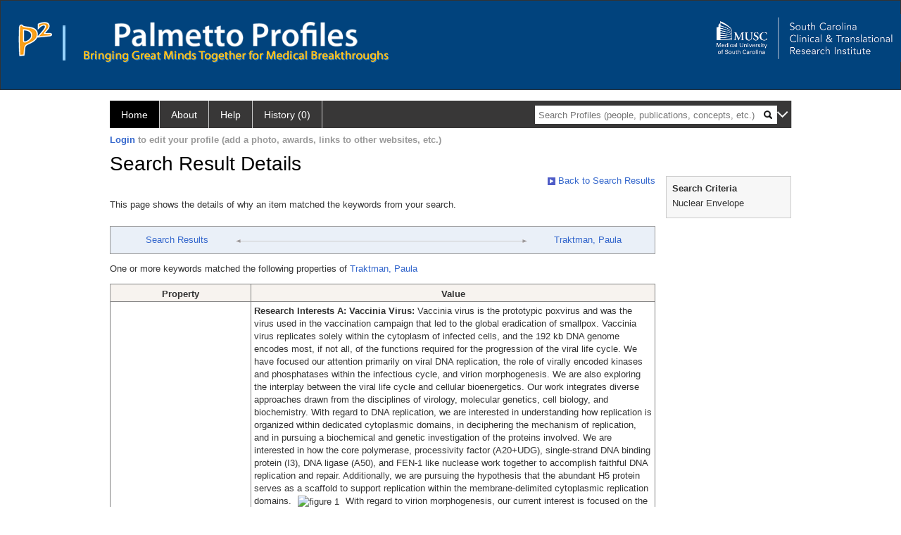

--- FILE ---
content_type: text/html; charset=utf-8
request_url: https://profiles.musc.edu/search/default.aspx?searchtype=whypeople&nodeuri=https://profiles.musc.edu/profile/4042070&searchfor=Nuclear%20Envelope&exactphrase=false&perpage=15&offset=0&page=1&totalpages=1&searchrequest=A81BSfTwU3GNm4liSODkW6vB3EBYO6gz+a5TY1bFhuysXK4hqbI6eAebHoNTzab0+VLZJkUtJQjj8R/R3RM3IzKS0F1L5KDinxCax69ZJhjdffnjP+zA/azQVd8NxoXs9bXO54C+Dq8MN9OuCqKrhmkXaM44VkRpa57q+SG2hHDB903hNOY5qf3O2oHGE68xv66zeU+ad/a23VLVnQgNMTuo8//szaPMU3p+g1YKqotFv8tcB2gWxGkw+3fjmwHxIj0reLGJI36RxwlVqdyIEI2biWJI4ORba24xfQRAwl4nU2+ZkLswx8gfQbcPMVrtLvrINDR+aFfHjuU2X6huswCXoucOyao7osjhcrRBqcyLX0QCS+gVzsmZk0QlNEba6pjylNHzi0lVd+ZHsOTkIkJ79xDofqu2&sortby=&sortdirection=&showcolumns=1
body_size: 19428
content:

<!DOCTYPE html PUBLIC "-//W3C//DTD XHTML 1.0 Strict//EN" "https://www.w3.org/TR/xhtml1/DTD/xhtml1-strict.dtd">
<html>
<head id="ctl00_Head1"><title>
	Connection | Palmetto Profiles
</title><meta charset="utf-8" /><meta name="description" content="Palmetto profiles" /><meta name="keywords" content="Palmetto profiles" /><meta name="google-site-verification" content="rRJ1-GTxBGELaUH0HIy6hcI9C-BxsqmSbBLHQxk8nfA" /><meta http-equiv="X-UA-Compatible" content="IE-edge" /><meta name="viewport" content="width=device-width, initial-scale=1" />
    <script type="text/javascript" src="https://ajax.aspnetcdn.com/ajax/jQuery/jquery-3.3.1.min.js"></script>
    <!-- Latest compiled and minified CSS -->
    <link rel="stylesheet" href="https://maxcdn.bootstrapcdn.com/bootstrap/3.3.7/css/bootstrap.min.css" integrity="sha384-BVYiiSIFeK1dGmJRAkycuHAHRg32OmUcww7on3RYdg4Va+PmSTsz/K68vbdEjh4u" crossorigin="anonymous" />
    <!-- Optional theme -->
    <link rel="stylesheet" href="https://maxcdn.bootstrapcdn.com/bootstrap/3.3.7/css/bootstrap-theme.min.css" integrity="sha384-rHyoN1iRsVXV4nD0JutlnGaslCJuC7uwjduW9SVrLvRYooPp2bWYgmgJQIXwl/Sp" crossorigin="anonymous" /><link rel="stylesheet" href="https://netdna.bootstrapcdn.com/font-awesome/4.2.0/css/font-awesome.min.css" />
    <!-- Latest compiled and minified JavaScript -->
    <script type="text/javascript" src="https://maxcdn.bootstrapcdn.com/bootstrap/3.3.7/js/bootstrap.min.js" integrity="sha384-Tc5IQib027qvyjSMfHjOMaLkfuWVxZxUPnCJA7l2mCWNIpG9mGCD8wGNIcPD7Txa" crossorigin="anonymous"></script>      

    
    <link href="https://profiles.musc.edu/framework/css/profiles.css" rel="stylesheet" type="text/css" media="all" /><link href="https://profiles.musc.edu/framework/css/prns-theme.css" rel="stylesheet" type="text/css" media="all" /><link href="https://profiles.musc.edu/framework/css/prns-theme-menus-top.css" rel="stylesheet" type="text/css" media="all" /><meta name="apple-mobile-web-app-title" content="Palmetto profiles" /><meta name="application-name" content="Palmetto profiles" /><meta name="msapplication-TileColor" content="#a41c2f" /><meta name="theme-color" content="#a41c2f" /><link href="https://profiles.musc.edu/Search/CSS/search.css" rel="stylesheet" type="text/css" media="all" /><link href="https://profiles.musc.edu/Activity/CSS/activity.css" rel="stylesheet" type="text/css" media="all" /><link href="https://profiles.musc.edu/Search/CSS/comboTreeCheck.css" rel="stylesheet" type="text/css" media="all" /><script type="text/javascript" src="https://profiles.musc.edu/Search/JavaScript/comboTreeCheck.js"></script><script>var _path = "https://profiles.musc.edu";</script><script type="text/javascript" src="https://profiles.musc.edu/Framework/JavaScript/profiles.js"></script><script type="text/javascript">
var _rootDomain = "https://profiles.musc.edu";
</script></head>
<body id="ctl00_bodyMaster">
    <!-- Google Tag Manager (noscript) -->
    <noscript>
        <iframe src="https://www.googletagmanager.com/ns.html?id=GTM-PXSD37"
            height="0" width="0" style="display: none; visibility: hidden"></iframe>
    </noscript>
    <!-- End Google Tag Manager (noscript) -->
    <form name="aspnetForm" method="post" action="./default.aspx?searchtype=whypeople&amp;nodeuri=https%3a%2f%2fprofiles.musc.edu%2fprofile%2f4042070&amp;searchfor=Nuclear+Envelope&amp;exactphrase=false&amp;perpage=15&amp;offset=0&amp;page=1&amp;totalpages=1&amp;searchrequest=A81BSfTwU3GNm4liSODkW6vB3EBYO6gz+a5TY1bFhuysXK4hqbI6eAebHoNTzab0+VLZJkUtJQjj8R%2fR3RM3IzKS0F1L5KDinxCax69ZJhjdffnjP+zA%2fazQVd8NxoXs9bXO54C+Dq8MN9OuCqKrhmkXaM44VkRpa57q+SG2hHDB903hNOY5qf3O2oHGE68xv66zeU+ad%2fa23VLVnQgNMTuo8%2f%2fszaPMU3p+g1YKqotFv8tcB2gWxGkw+3fjmwHxIj0reLGJI36RxwlVqdyIEI2biWJI4ORba24xfQRAwl4nU2+ZkLswx8gfQbcPMVrtLvrINDR+aFfHjuU2X6huswCXoucOyao7osjhcrRBqcyLX0QCS+gVzsmZk0QlNEba6pjylNHzi0lVd+ZHsOTkIkJ79xDofqu2&amp;sortby=&amp;sortdirection=&amp;showcolumns=1" id="aspnetForm" enctype="multipart/form-data">
<div>
<input type="hidden" name="ctl00_toolkitScriptMaster_HiddenField" id="ctl00_toolkitScriptMaster_HiddenField" value="" />
<input type="hidden" name="__EVENTTARGET" id="__EVENTTARGET" value="" />
<input type="hidden" name="__EVENTARGUMENT" id="__EVENTARGUMENT" value="" />
<input type="hidden" name="__VIEWSTATE" id="__VIEWSTATE" value="/[base64]/[base64]/JoWc4Y/XQfRsQ2ho0hN5P0+ks8N0tIiTWMHvG6k=" />
</div>

<script type="text/javascript">
//<![CDATA[
var theForm = document.forms['aspnetForm'];
if (!theForm) {
    theForm = document.aspnetForm;
}
function __doPostBack(eventTarget, eventArgument) {
    if (!theForm.onsubmit || (theForm.onsubmit() != false)) {
        theForm.__EVENTTARGET.value = eventTarget;
        theForm.__EVENTARGUMENT.value = eventArgument;
        theForm.submit();
    }
}
//]]>
</script>


<script src="/WebResource.axd?d=nn0m660Qfie1NxIqUX0EOWgPqLP2JJ_s19UbhXnxURDkaWFWL3uw3nd3_YSm8CEDkr9l_dwYGDNP8MX2RQomphE32WFUF5msj9oQSDt0ctY1&amp;t=638942066805310136" type="text/javascript"></script>


<script src="/ScriptResource.axd?d=zTs_9uxZLYWoLQJ-uW4_V89oYO79V0weCg32IqxmnUROxJ97gZ11lzOl6zz9x_wccoyKQyVSBxXXr0gJp__hZ9dWi5qaSh6gw_7q9u2rrDCFpBk01gykLkUiVpnxoDayjC9yqQGqKOi4-zN9KOmNJw2&amp;t=705c9838" type="text/javascript"></script>
<script type="text/javascript">
//<![CDATA[
if (typeof(Sys) === 'undefined') throw new Error('ASP.NET Ajax client-side framework failed to load.');
//]]>
</script>

<script src="/ScriptResource.axd?d=lF6j19vNqaSZKw8z9s8ftgYO4AXdANq8q_ED69iYtQa140AqBZEvKUxKSL-riyV_g0hGaUUbFjLJSnkViHrCKCxCum912Gl6q0s_HjFPKGDhmzEqa2bz1nxg25AgV5eocO2RF3iCjFZfP-h91XNRUQ2&amp;t=705c9838" type="text/javascript"></script>
<div>

	<input type="hidden" name="__VIEWSTATEGENERATOR" id="__VIEWSTATEGENERATOR" value="59A49A67" />
</div>
        <script type="text/javascript">
//<![CDATA[
Sys.WebForms.PageRequestManager._initialize('ctl00$toolkitScriptMaster', 'aspnetForm', [], [], [], 3600, 'ctl00');
//]]>
</script>


        <script type="text/javascript">
            (function (i, s, o, g, r, a, m) {
                i['GoogleAnalyticsObject'] = r; i[r] = i[r] || function () {
                    (i[r].q = i[r].q || []).push(arguments)
                }, i[r].l = 1 * new Date(); a = s.createElement(o), m = s.getElementsByTagName(o)[0]; a.async = 1; a.src = g; m.parentNode.insertBefore(a, m)
            })(window, document, 'script', '//www.google-analytics.com/analytics.js', 'ga');
            ga('create', 'UA-5308116-1', '.catalyst.harvard.edu');
            ga('create', 'UA-59825751-1', '.catalyst.harvard.edu', { 'name': 'b' });
            ga('send', 'pageview');
            ga('b.send', 'pageview');
        </script>
        <div id='page-container'>
            <style>
#outer_wrapper { height: 128px; padding-top: 0px; background-color: #01437d; border: thin solid #333333; }

#content-logos { width: 972px; margin-left: 0; margin-right: 0; }

#top_logo_part { height: 200px; }

#top_menubar { position: absolute; top: 160; padding-left: 25px; }

#top_menubar a { margin-right: 20px; color: white; text-decoration: none; }

/*#hssc_logo_a { background-color: black; foreground-color: yellow;  
top: 15; left: 0px; position: absolute; width: 100%; } */

img#hssc_logo_id { background-color: black; foreground-color: yellow; 
width: 280px; top: 0; margin-left: 15px; padding: 5px; }


#right_logo_here { position: absolute; right: 0; top: 0; }

#pp_text { margin-left: 26px; }

</style>

<!--
          <img alt="Loading..." src="https://profiles.musc.edu/Edit/Images/loader.gif" />

-->

<div id="outer_wrapper">

        <div id="content-logos">
                <div id="top_logo_part">
<!-- <a id="hssc_logo_a" href="http://healthsciencessc.org/" target="_blank"><img id="hssc_logo_id" src="/Framework/Images/layout/hssc_logo_small.png"></a> -->

<!--<a href="http://sctr.musc.edu" target="_blank"><img id="right_logo_here" 
src="/Framework/Images/layout/SCTR_logo_lrg.png" width="275px"></a> -->



                <a href ="https://profiles.musc.edu/search/"><img style="margin-top: 30px; float: left; margin-right: 5px; margin-left: 25px; " src="/Framework/Images/layout/p2_logo.png"  ></a>
		       <img style="margin-top: 35px; margin-left: 10px; float: left; " src="/Framework/Images/layout/separator.png" height="50px" ">

		<div style="float: left; xwidth: 467px; height: 60px; margin-top: 30px;">    
                   <a href ="https://profiles.musc.edu/search/"> <img id="pp_text"
		    src="/Framework/Images/layout/pp_text.png" height="35px" ></a>
                    <div><img style="margin-left: 26px; height=16px; margin-top: 5px; " src="/Framework/Images/layout/bringing_text.png"></div>
                     </div>
                </div>

                    <a href="http://sctr.musc.edu" target="_blank"><img id="right_logo_here"
src="/Framework/Images/layout/SCTR_logo_lrg.png" width="275px" style="margin-top: 20px;"></a>
                <!-- <span id="top_menubar"><a href="/search">Search</a><a 
                                href="/P2UserGuide.pdf" target="_blank">Help</a><a 
                                href="/about">About</a></span> -->
    </div>
</div>
	






<!--
    <div class="institutionHeader">
     
        <img src="https://profiles.musc.edu/Framework/Images/banner.png" alt="Header Logo" />
</div> -->
            <div class="profiles">
                <div id="ctl00_divProfilesHeader" class="profilesHeader">
                    <div class="panelHeader">
                        
                            
                                    
                                
                        
                    </div>
                </div>
                
                    
                            
<div id="prns-nav">
    <!-- MAIN NAVIGATION MENU -->
    <nav>
        <ul class="prns-main">
            <li class="main-nav">
                <a href="/search">Home</a>
            </li>
            <li class="main-nav">
                <a href='#'>About</a>
                <ul class="drop">
                    <li>
                        <a id="about" style="border-left: 1px solid  #999; border-right: 1px solid  #999; border-bottom: 1px solid #999; width: 200px !important" href="/about/default.aspx?tab=overview">Overview</a>
                    </li>
                    <li>
                        <a id="data" style="border-left: 1px solid  #999; border-right: 1px solid  #999; border-bottom: 1px solid #999; width: 200px !important" href="/about/default.aspx?tab=data">Sharing Data</a>
                    </li>
                    <li>
                        <a id="orcid" style="border-left: 1px solid  #999; border-right: 1px solid  #999; border-bottom: 1px solid #999; width: 200px !important" href="/about/default.aspx?tab=orcid">ORCID</a>
                    </li>
                </ul>

            </li>
            <li class="main-nav">
                <a href="/about/default.aspx?tab=faq">Help</a>
            </li>
            
            <li class='main-nav'><a href='https://profiles.musc.edu/history'>History (0)</a></li>
            <li class="search main-nav" style="width: 492px;">
                <input name="search" id="menu-search" placeholder="Search Profiles (people, publications, concepts, etc.)" type="text" style="padding-left: 5px;" />
                <img style="cursor: pointer" alt="search" id="img-mag-glass" src="/framework/images/blackMagnifyGlass.png" />
            </li>
            <li id="search-drop" class="last main-nav" style="float: right !important; width: 25px;">
                <a href="#" style="padding: 0px; padding-top: 9px; margin: 0px;">
                    <img src="/framework/images/arrowDown.png" /></a>
                <ul class="drop" style="top: 39px; left: 835px;">
                    <li class='first'><a class='search-drop' href='https://profiles.musc.edu/search'>Find People</a></li><li class='last'><a class='search-drop' style='border-bottom:1px solid #383737;' href='https://profiles.musc.edu/search/all'>Find Everything</a></li>
                </ul>
            </li>
        </ul>
        <!-- USER LOGIN MSG / USER FUNCTION MENU -->
        <div id="prns-usrnav" class="pub" class-help="class should be [pub|user]">
            <div class="loginbar">
                <a href='https://profiles.musc.edu/login/default.aspx?method=login&redirectto=https://profiles.musc.edu/search'>Login</a> to edit your profile (add a photo, awards, links to other websites, etc.)
            </div>
            <!-- SUB NAVIGATION MENU (logged on) -->
            <ul class="usermenu">
                
                <li style="margin-top: 0px !important;">
                    <div class="divider"></div>
                </li>
                <li><a href='https://profiles.musc.edu/login/default.aspx?pin=send&method=login&edit=true'>Edit My Profile</a></li>
                <li>
                    <div class="divider"></div>
                </li>
                               
                <li id="ListDivider">
                    <div class="divider"></div>
                </li>
                <li id="navMyLists">
                   <a href="#">My Person List (<span id="list-count">0</span>)</a>
                    
                </li>
                 <li>
                    <div class="divider"></div>
                </li>
              
                
                
                
            </ul>
        </div>
    </nav>
</div>

<script type='text/javascript'> var NAME = document.getElementById('prns-usrnav'); NAME.className = 'pub'; $('#navMyLists').remove(); $('#ListDivider').remove();</script>
<script type="text/javascript">

    $(function () {
        setNavigation();
    });

    function setNavigation() {
        var path = $(location).attr('href');
        path = path.replace(/\/$/, "");
        path = decodeURIComponent(path);

        $(".prns-main li").each(function () {

            var href = $(this).find("a").attr('href');
            var urlParams = window.location.search;

            if ((path + urlParams).indexOf(href) >= 0) {
                $(this).addClass('landed');
            }
        });


        return true;
    }
    $(document).ready(function () {
        $("#menu-search").on("keypress", function (e) {
            if (e.which == 13) {
                minisearch();
                return false;
            }
            return true;
        });

        $("#img-mag-glass").on("click", function () {
            minisearch();
            return true;
        });
    });
    function minisearch() {
        var keyword = $("#menu-search").val();
        var classuri = 'http://xmlns.com/foaf/0.1/Person';
        document.location.href = '/search/default.aspx?searchtype=people&searchfor=' + keyword + '&classuri=' + classuri;
        return true;
    }

</script>



                        
                
                
                <div class="profilesPage">
                    <button type="button" style="color: #000000;" onclick="javascript:topFunction();" id="rtnBtn" title="Go to top">Return to Top</button>
                    <div id="profilesMainRow" class="MainRow">
                        
                        <div id="ctl00_divProfilesContentMain" class="profilesContentMain profilesMaxWidth">
                            <div id="ctl00_divTopMainRow" style="width: 100%">
                                 <div class="pageTitle"><h2 style='margin-bottom:0px;'>Search Result Details</h2></div>
                            </div>
                            
                            <div class="backLink">
                                <a href='https://profiles.musc.edu/search/default.aspx?searchtype=people&_nodeuri=https://profiles.musc.edu/profile/4042070&searchfor=Nuclear%20Envelope&exactphrase=false&perpage=15&offset=0&page=1&totalpages=1&searchrequest=A81BSfTwU3GNm4liSODkW6vB3EBYO6gz+a5TY1bFhuysXK4hqbI6eAebHoNTzab0+VLZJkUtJQjj8R/R3RM3IzKS0F1L5KDinxCax69ZJhjdffnjP+zA/azQVd8NxoXs9bXO54C+Dq8MN9OuCqKrhmkXaM44VkRpa57q+SG2hHDB903hNOY5qf3O2oHGE68xv66zeU+ad/a23VLVnQgNMTuo8//szaPMU3p+g1YKqotFv8tcB2gWxGkw+3fjmwHxIj0reLGJI36RxwlVqdyIEI2biWJI4ORba24xfQRAwl4nU2+ZkLswx8gfQbcPMVrtLvrINDR+aFfHjuU2X6huswCXoucOyao7osjhcrRBqcyLX0QCS+gVzsmZk0QlNEba6pjylNHzi0lVd+ZHsOTkIkJ79xDofqu2&sortby=&sortdirection=&showcolumns=1'><img src='https://profiles.musc.edu/framework/images/icon_squareArrow.gif' border='0' alt=''/> Back to Search Results</a>
                            </div>
                            <div class="pageDescription">
                                This page shows the details of why an item matched the keywords from your search.
                            </div>
                            <div class="prns-screen-search" id="prns-content">
                                <div class="content-main">
                                    
                                </div>
                            </div>
                            <div class="panelMain">
                                
                                    
                                            

<div class="connectionTable">
    <div class="connectionTableRow">
        <div class="connectionContainerItem">
            <a href='https://profiles.musc.edu/search/default.aspx?searchtype=people&_nodeuri=https://profiles.musc.edu/profile/4042070&searchfor=Nuclear%20Envelope&exactphrase=false&perpage=15&offset=0&page=1&totalpages=1&searchrequest=A81BSfTwU3GNm4liSODkW6vB3EBYO6gz+a5TY1bFhuysXK4hqbI6eAebHoNTzab0+VLZJkUtJQjj8R/R3RM3IzKS0F1L5KDinxCax69ZJhjdffnjP+zA/azQVd8NxoXs9bXO54C+Dq8MN9OuCqKrhmkXaM44VkRpa57q+SG2hHDB903hNOY5qf3O2oHGE68xv66zeU+ad/a23VLVnQgNMTuo8//szaPMU3p+g1YKqotFv8tcB2gWxGkw+3fjmwHxIj0reLGJI36RxwlVqdyIEI2biWJI4ORba24xfQRAwl4nU2+ZkLswx8gfQbcPMVrtLvrINDR+aFfHjuU2X6huswCXoucOyao7osjhcrRBqcyLX0QCS+gVzsmZk0QlNEba6pjylNHzi0lVd+ZHsOTkIkJ79xDofqu2&sortby=&sortdirection=&showcolumns=1'>Search Results</a>
        </div>
        <div class="connectionContainerLeftArrow">
            <img style="vertical-align: unset;" src="https://profiles.musc.edu/Framework/Images/connection_left.gif" alt="" />
        </div>
        <div class="connectionLineToArrow">
            <hr />
        </div>
        <div class="connectionContainerRightArrow">
            <img style="vertical-align: unset;" src="https://profiles.musc.edu/Framework/Images/connection_right.gif" alt="" />
        </div>
        <div class="connectionContainerItem">
            <a href='https://profiles.musc.edu/profile/4042070'>Traktman, Paula</a>
        </div>
    </div>
</div>
<div id="ctl00_ContentMain_rptMain_ctl00_ctl00_pnlDirectConnection">
	
    <div style="padding-top: 12px; padding-bottom: 12px;">
        One or more keywords matched the following properties of
        <a href='https://profiles.musc.edu/profile/4042070'>Traktman, Paula</a>
    </div>
    <div>
        <div>
		<table class="listTable" rules="all" border="1" id="ctl00_ContentMain_rptMain_ctl00_ctl00_gvConnectionDetails" style="width:100%;">
			<tr class="topRow" style="border-style:None;">
				<th scope="col" style="width:200px;">Property</th><th scope="col">Value</th>
			</tr><tr class="oddRow" onmouseover="doListTableRowOver(this);" onmouseout="doListTableRowOut(this,1);" onfocus="doListTableRowOver(this);" onblur="doListTableRowOut(this,1);" tabindex="0" class="oddRow">
				<td>
                        overview
                    </td><td>
                        <b>Research Interests</b>

<b>A: Vaccinia Virus:</b> Vaccinia virus is the prototypic poxvirus and was the virus used in the vaccination campaign that led to the global eradication of smallpox.  Vaccinia virus replicates solely within the cytoplasm of infected cells, and the 192 kb DNA genome encodes most, if not all, of the functions required for the progression of the viral life cycle. We have focused our attention primarily on viral DNA replication, the role of virally encoded kinases and phosphatases within the infectious cycle, and virion morphogenesis. We are also exploring the interplay between the viral life cycle and cellular bioenergetics. Our work integrates diverse approaches drawn from the disciplines of virology, molecular genetics, cell biology, and biochemistry.

With regard to DNA replication, we are interested in understanding how replication is organized within dedicated cytoplasmic domains, in deciphering the mechanism of replication, and in pursuing a biochemical and genetic investigation of the proteins involved.  We are interested in how the core polymerase, processivity factor (A20+UDG), single-strand DNA binding protein (I3), DNA ligase (A50), and FEN-1 like nuclease work together to accomplish faithful DNA replication and repair. Additionally, we are pursuing the hypothesis that the abundant H5 protein serves as a scaffold to support replication within the membrane-delimited cytoplasmic replication domains.

<img src="http://academicdepartments.musc.edu/sebin/l/s/traktmanL1.jpg" alt="figure 1" style=margin-left: 5px; margin-right: 5px; float: left;" hspace="5">

With regard to virion morphogenesis, our current interest is focused on the biogenesis of the poxvirus membrane, which is quite unique and involves the enlargement of planar lipid bilayers within the cytoplasm. We are using a genetic, biochemical, cell biological and ultrastructural approaches to understand how the F10 kinase, a group of regulatory proteins (A6, A11, A30.5, H7, L2), and the two major structural proteins within the membrane (A14 and A17) mediate diversion of membranes from the endoplasmic reticulum (ER) and their remodeling and enlargement.  The overall process of virion assembly involves a cascade of protein/protein, protein/DNA, and protein/lipid interactions that serve as an excellent model for the process of cellular organelle biogenesis. 

<b>B:  VRK1:</b> A cellular protein kinase involved in nuclear architecture, mitotic and meiotic progression, cell proliferation, and oncogenesis.
We became interested in the VRK family of cellular protein kinases because of the sequence similarity between their catalytic domains and that of the vaccinia-encoded B1 kinases. We performed the first thorough characterization of the VRK family (VRK1, nuclear; VRK2, nuclear envelope and ER; VRK3, nuclear pseudokinase) and purified and characterized their biochemical properties. We identified and validated the cellular BANF1 (BAF) protein as a highly efficient substrate for both VRK1. Within the interphase nucleus, BANF1 binds to chromatin and to proteins in the inner nuclear membrane (INM).  We have shown that VRK1-mediated phosphorylation of BANF1, which peaks at the onset of mitosis, abrogates BANF’s DNA binding activity and reduces it’s interactions with proteins at the INM.  VRK1 depletion leads to aberrant nuclear envelopes in interphase nuclei, and to the abnormal retention of BANF1 on chromosomes during early stages of mitosis (prophase, metaphase and anaphase).  These effects have impacts on mitotic fidelity as well as cell proliferation.

Because overexpression of VRK1 has shown to correlate with poor clinical outcome in a subset of breast cancer patients, we have focused much of our work on mammary epithelial cells (normal and malignant).  Using a mouse xenograft model, we showed that malignant cells depleted of VRK1 formed smaller tumors than control cells, and that mice receiving this cells did not develop distal metastases. We have also shown that VRK1 overexpression accelerates acinus growth in a 3D culture model, but reduces cell migration in a 2D wound-healing model.  We are using a variety of “omic” strategies, as well as cell biological and biochemical approaches, to understand the roles played by VRK1 in regulating cell structure and function in normal and cancerous cells.
                    </td>
			</tr>
		</table>
	</div>
    </div>

</div>
<div id="ctl00_ContentMain_rptMain_ctl00_ctl00_pnlIndirectConnection">
	
    <div style="padding-top: 12px; padding-bottom: 12px;">
        One or more keywords matched the following items that are connected to
        <a href='https://profiles.musc.edu/profile/4042070'>Traktman, Paula</a>
    </div>
    <div>
        <div>
		<table class="listTable" rules="all" border="1" id="ctl00_ContentMain_rptMain_ctl00_ctl00_gvIndirectConnectionDetails" style="width:100%;">
			<tr class="topRow" style="border-style:None;">
				<th scope="col" style="width:200px;">Item Type</th><th scope="col">Name</th>
			</tr><tr class="oddRow" onmouseover="doListTableRowOver(this);" onmouseout="doListTableRowOut(this,1);" onfocus="doListTableRowOver(this);" onblur="doListTableRowOut(this,1);" tabindex="0" class="oddRow">
				<td>
                        Concept
                    </td><td>
                        <a class="listTableLink" href="https://profiles.musc.edu/profile/88946">Nuclear Envelope</a>
                    </td>
			</tr><tr class="evenRow" onmouseover="doListTableRowOver(this);" onmouseout="doListTableRowOut(this,0);" onfocus="doListTableRowOver(this);" onblur="doListTableRowOut(this,0);" tabindex="0" class="evenRow">
				<td>
                        Academic Article
                    </td><td>
                        <a class="listTableLink" href="https://profiles.musc.edu/profile/4285041">Depletion of the protein kinase VRK1 disrupts nuclear envelope morphology and leads to BAF retention on mitotic chromosomes.</a>
                    </td>
			</tr>
		</table>
	</div>
    </div>

</div>

<script type="text/javascript">
    var url = $('.masterpage-backlink').attr('href');
    url = url.replace("[[[discovertab]]]", GetParameterValues('tab'));    


    function GetParameterValues(param) {
        var url = window.location.href.slice(window.location.href.indexOf('?') + 1).split('&');
        for (var i = 0; i < url.length; i++) {
            var urlparam = url[i].split('=');
            if (urlparam[0] == param) {
                return urlparam[1];
            }
        }
    }
</script>





                                        
                                
                            </div>
                        </div>
                        <div class="profilesContentPassive">
                            <div class="panelPassive">
                                
                                    
                                            

<div id="divSearchCriteria">
    <div class="passiveSectionHead">
        <div style="white-space: nowrap; display: inline">
            Search Criteria
        </div>
    </div>    
    <div class="passiveSectionBody">        
        <ul>
            <li>Nuclear Envelope</li>           
        </ul>    <div class="passiveSectionLine">
        </div>
              
    </div>
</div>

                                        
                                            <span id="ctl00_ContentPassive_rptPassive_ctl01_ctl00_lblHTMLBlock"><script type="text/javascript">  jQuery(window).on("load",function () {$(".pageDescription").css("padding-bottom","16px");$(".passiveSectionBody").find(".passiveSectionLine").remove();});</script></span>

                                        
                                
                            </div>
                        </div>
                    </div>
                </div>
            </div>
            
            <div style="margin-top: 32px;" id="catfooter">
                
            </div>
        </div>
    </form>
    <script type="text/javascript">
        $(document).ready(function () {


            $("#page-container a").css("cursor", "pointer");
            $(".title-container").css("cursor", "pointer");
            $('.title-container').hover(function () {
                $(".title-container").css("opacity", ".5");
            });

            $(".title-container").click(function () {
                //  window.location.href = "https://staging.connects.catalyst.harvard.edu/profiles/search";
            });

            $(".questionImage").on("click", function (event) {
                event.stopPropagation();
                event.stopImmediatePropagation();
                $(this).parent().siblings(".passiveSectionHeadDescription").toggle();
                event.preventDefault();
            });

            $('input[type="text"]').on("focusout", function (event) {
                $(this).val($.trim($(this).val()));
                return true;
            });

            if ($(".panelPassive").text().trim().length == 0) { $(".panelPassive").remove(); }
            if ($(".profilesContentPassive").text().trim().length == 0) { $(".profilesContentPassive").remove(); }
            if ($(".content-main").text().trim().length == 0) { $(".content-main").remove(); }
            if ($(".prns-screen-search").text().trim().length == 0) { $(".prns-screen-search").remove(); }
            if ($(".profilesHeader").text().trim().length == 0) { $(".profilesHeader").remove(); }
            if ($(".panelHeader").text().trim().length == 0) { $(".panelHeader").remove(); }

        });

        // When the user scrolls down 20px from the top of the document, show the button
        window.onscroll = function () { scrollFunction() };

        function scrollFunction() {
            if (document.body.scrollTop > 250 || document.documentElement.scrollTop > 250) {
                document.getElementById("rtnBtn").style.display = "block";
            } else {
                document.getElementById("rtnBtn").style.display = "none";
            }
            return true;
        }

        // When the user clicks on the button, scroll to the top of the document
        function topFunction() {
            $('body,html').animate({ scrollTop: 0 }, 500);
            return true;
        }

        $(document).ready(function () {
            $(".lnk-edit-arrow").on("click", function () {
                var img = $(this).find("img");
                var current = img.attr("src");
                var newsrc = img.attr("data-swap");
                $("#" + $(this).attr("data-item")).toggle();
                img.attr("src", newsrc).attr("data-swap", current);
            });
        });


    </script>
    <script type="text/javascript">
    $(document).ready(function () {jQuery('.pageSubTitle').remove();});$(document).ready(function () {$('.prns-screen-search').remove();});
    </script>
</body>
</html>
